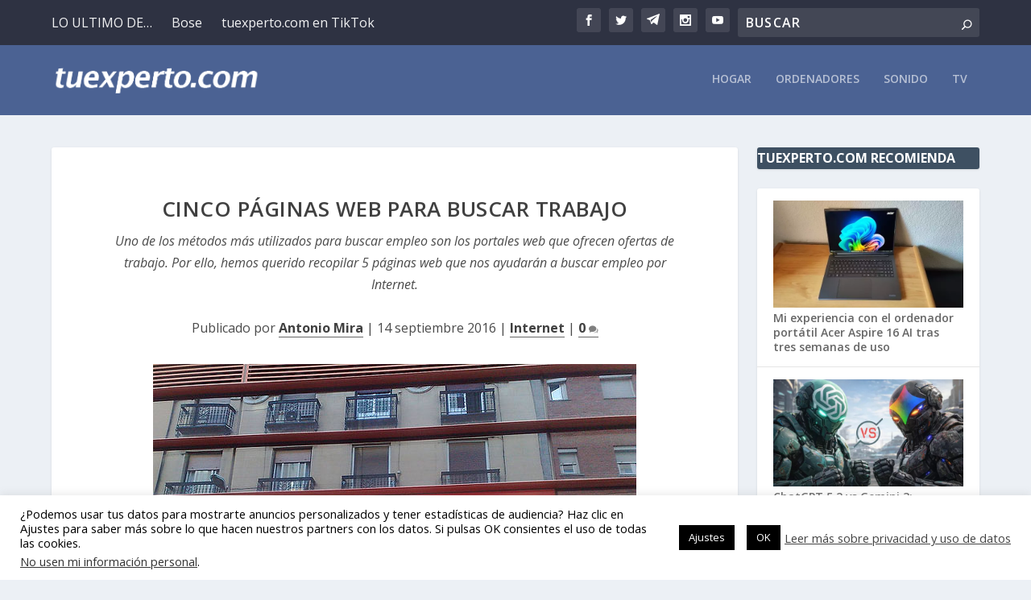

--- FILE ---
content_type: text/html; charset=utf-8
request_url: https://www.google.com/recaptcha/api2/aframe
body_size: 265
content:
<!DOCTYPE HTML><html><head><meta http-equiv="content-type" content="text/html; charset=UTF-8"></head><body><script nonce="EKcHuhEDjBDoIichaOVncQ">/** Anti-fraud and anti-abuse applications only. See google.com/recaptcha */ try{var clients={'sodar':'https://pagead2.googlesyndication.com/pagead/sodar?'};window.addEventListener("message",function(a){try{if(a.source===window.parent){var b=JSON.parse(a.data);var c=clients[b['id']];if(c){var d=document.createElement('img');d.src=c+b['params']+'&rc='+(localStorage.getItem("rc::a")?sessionStorage.getItem("rc::b"):"");window.document.body.appendChild(d);sessionStorage.setItem("rc::e",parseInt(sessionStorage.getItem("rc::e")||0)+1);localStorage.setItem("rc::h",'1768871922983');}}}catch(b){}});window.parent.postMessage("_grecaptcha_ready", "*");}catch(b){}</script></body></html>